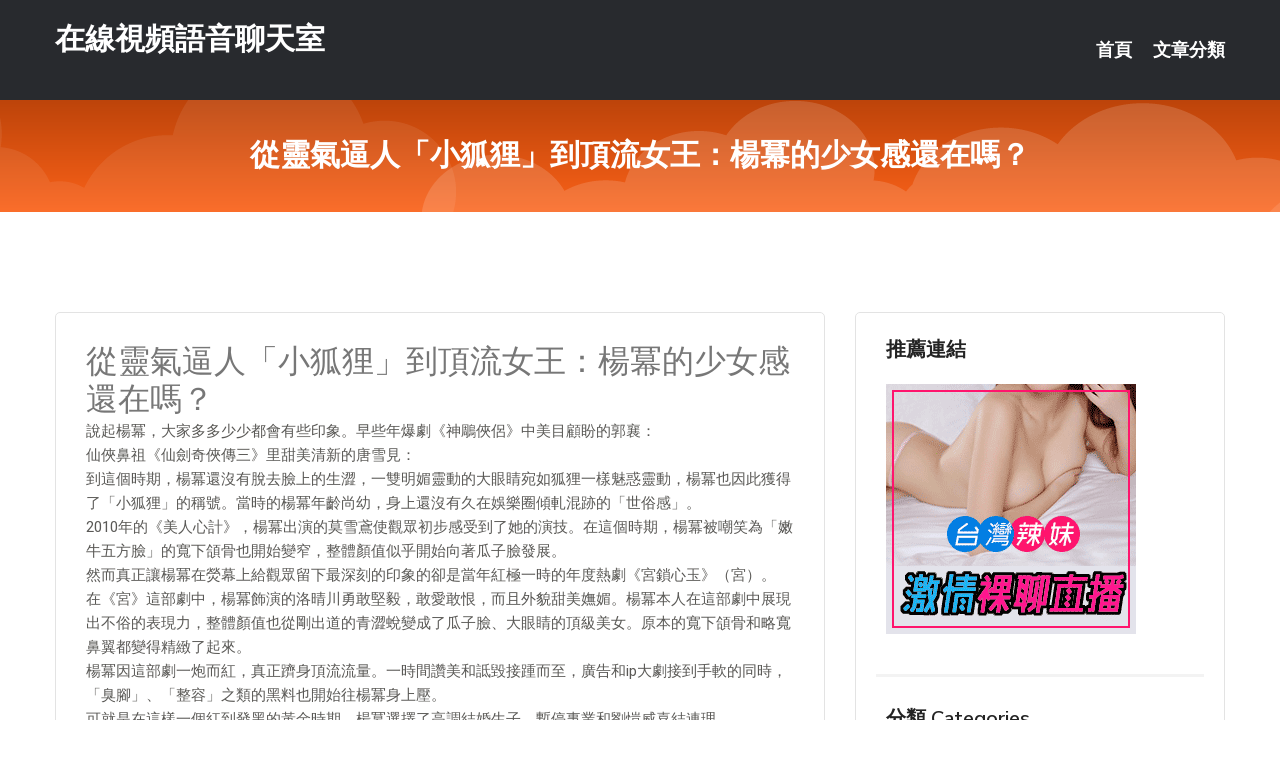

--- FILE ---
content_type: text/html; charset=UTF-8
request_url: http://app.ee66ss.com/post/13390.html
body_size: 21410
content:
<!DOCTYPE html>
<html lang="zh-Hant-TW">
<head>
<meta charset="utf-8">
<title>從靈氣逼人「小狐狸」到頂流女王：楊冪的少女感還在嗎？-在線視頻語音聊天室</title>
<!-- Stylesheets -->
<link href="/css/bootstrap.css" rel="stylesheet">
<link href="/css/style.css" rel="stylesheet">
<link href="/css/responsive.css" rel="stylesheet">
<link href="/css/custom.css" rel="stylesheet">  
<!-- Responsive -->
<meta http-equiv="X-UA-Compatible" content="IE=edge">
<meta name="viewport" content="width=device-width, initial-scale=1.0, maximum-scale=1.0, user-scalable=0">
<!--[if lt IE 9]><script src="https://cdnjs.cloudflare.com/ajax/libs/html5shiv/3.7.3/html5shiv.js"></script><![endif]-->
<!--[if lt IE 9]><script src="/js/respond.js"></script><![endif]-->
</head>

<body>


<div class="page-wrapper">
    
    <!-- Main Header-->
    <header class="main-header header-style-one">
      
        <div class="upper-header">
            <div class="auto-container">
                <div class="main-box clearfix">
                    <div class="logo-box">
                        <div class="logo"><a href="/">在線視頻語音聊天室</a></div>
                    </div>

                    <div class="nav-outer clearfix">
                        <!-- Main Menu -->
                        <nav class="main-menu navbar-expand-md">
                            <div class="navbar-header">
                                <!-- Toggle Button -->      
                                <button class="navbar-toggler" type="button" data-toggle="collapse" data-target="#navbarSupportedContent" aria-controls="navbarSupportedContent" aria-expanded="false" aria-label="Toggle navigation">
                                    <span class="icofont-navigation-menu"></span> 
								</button>
                            </div>
                            
                            <div class="collapse navbar-collapse clearfix" id="navbarSupportedContent">
                                <ul class="navigation navbar-nav default-hover">
                                    
                                    <li><a href="/">首頁</a></li>
                                    <li class="dropdown"><a href="#">文章分類</a>
                                        <ul>
										<li><a href="/bbs/絲襪美腿">絲襪美腿</a></li><li><a href="/bbs/視訊聊天">視訊聊天</a></li><li><a href="/bbs/健康醫藥">健康醫藥</a></li><li><a href="/bbs/養生觀念">養生觀念</a></li><li><a href="/bbs/育兒分享">育兒分享</a></li><li><a href="/bbs/寵物愛好">寵物愛好</a></li><li><a href="/bbs/娛樂話題">娛樂話題</a></li><li><a href="/bbs/遊戲空間">遊戲空間</a></li><li><a href="/bbs/動漫天地">動漫天地</a></li><li><a href="/bbs/科學新知">科學新知</a></li><li><a href="/bbs/歷史縱橫">歷史縱橫</a></li><li><a href="/bbs/幽默搞笑">幽默搞笑</a></li><li><a href="/bbs/八卦奇聞">八卦奇聞</a></li><li><a href="/bbs/日本AV女優">日本AV女優</a></li><li><a href="/bbs/性愛話題">性愛話題</a></li><li><a href="/bbs/正妹自拍">正妹自拍</a></li><li><a href="/bbs/男女情感">男女情感</a></li><li><a href="/bbs/美女模特">美女模特</a></li><li><a href="/bbs/Av影片">Av影片</a></li>                                        </ul>
                                    </li>
									 
                                </ul>
                            </div>
                        </nav><!-- Main Menu End-->                        
                        <!-- Main Menu End-->
                    </div>
                </div>
            </div>
        </div>

        <!--Sticky Header-->
        <div class="sticky-header">
            <div class="auto-container clearfix">
                <!--Logo-->
                <div class="logo pull-left">
                    <a href="/">在線視頻語音聊天室</a>
                </div>
                
                <!--Right Col-->
                <div class="right-col pull-right">
                    <!-- Main Menu -->
                    <nav class="main-menu navbar-expand-md">
                        <button class="button navbar-toggler" type="button" data-toggle="collapse" data-target="#navbarSupportedContent1" aria-controls="navbarSupportedContent" aria-expanded="false" aria-label="Toggle navigation">
                            <span class="icon-bar"></span>
                            <span class="icon-bar"></span>
                            <span class="icon-bar"></span>
                        </button>

                          <div class="collapse navbar-collapse" id="navbarSupportedContent1">
                            <ul class="navigation navbar-nav default-hover">
                                    
                                    <li><a href="/">首頁</a></li>
                                    <li class="dropdown"><a href="#">文章分類</a>
                                        <ul>
											<li><a href="/bbs/絲襪美腿">絲襪美腿</a></li><li><a href="/bbs/視訊聊天">視訊聊天</a></li><li><a href="/bbs/健康醫藥">健康醫藥</a></li><li><a href="/bbs/養生觀念">養生觀念</a></li><li><a href="/bbs/育兒分享">育兒分享</a></li><li><a href="/bbs/寵物愛好">寵物愛好</a></li><li><a href="/bbs/娛樂話題">娛樂話題</a></li><li><a href="/bbs/遊戲空間">遊戲空間</a></li><li><a href="/bbs/動漫天地">動漫天地</a></li><li><a href="/bbs/科學新知">科學新知</a></li><li><a href="/bbs/歷史縱橫">歷史縱橫</a></li><li><a href="/bbs/幽默搞笑">幽默搞笑</a></li><li><a href="/bbs/八卦奇聞">八卦奇聞</a></li><li><a href="/bbs/日本AV女優">日本AV女優</a></li><li><a href="/bbs/性愛話題">性愛話題</a></li><li><a href="/bbs/正妹自拍">正妹自拍</a></li><li><a href="/bbs/男女情感">男女情感</a></li><li><a href="/bbs/美女模特">美女模特</a></li><li><a href="/bbs/Av影片">Av影片</a></li>                                        </ul>
                              </li>
                                                                </ul>
                          </div>
                    </nav>
                    <!-- Main Menu End-->
                </div>
                
            </div>
        </div>
        <!--End Sticky Header-->
    </header>
    <!--End Main Header -->    
    <!--Page Title-->
    <section class="page-title">
        <div class="auto-container">
            <h2>從靈氣逼人「小狐狸」到頂流女王：楊冪的少女感還在嗎？</h2>
        </div>
    </section>
    <!--End Page Title-->
    
    <!--Sidebar Page Container-->
    <div class="sidebar-page-container">
    	<div class="auto-container">
        	<div class="row clearfix">
			
			<!--Content list Side-->
 
	
	<div class="content-side col-lg-8 col-md-12 col-sm-12">
		


		<!--Comments Area-->
		<div class="comments-area">
		
			<!--item Box-->
			<div class="comment-box">
					
					<div class="post" id="post-620">
			<h2>從靈氣逼人「小狐狸」到頂流女王：楊冪的少女感還在嗎？</h2>

			<div class="entry" style="font-size: 15px;">
				<p> 說起楊冪，大家多多少少都會有些印象。早些年爆劇《神鵰俠侶》中美目顧盼的郭襄：</p>
<p> 仙俠鼻祖《仙劍奇俠傳三》里甜美清新的唐雪見：</p>
<p> 到這個時期，楊冪還沒有脫去臉上的生澀，一雙明媚靈動的大眼睛宛如狐狸一樣魅惑靈動，楊冪也因此獲得了「小狐狸」的稱號。當時的楊冪年齡尚幼，身上還沒有久在娛樂圈傾軋混跡的「世俗感」。</p>
<p> 2010年的《美人心計》，楊冪出演的莫雪鳶使觀眾初步感受到了她的演技。在這個時期，楊冪被嘲笑為「嫩牛五方臉」的寬下頜骨也開始變窄，整體顏值似乎開始向著瓜子臉發展。</p>
<p> 然而真正讓楊冪在熒幕上給觀眾留下最深刻的印象的卻是當年紅極一時的年度熱劇《宮鎖心玉》（宮）。</p>
<p> 在《宮》這部劇中，楊冪飾演的洛晴川勇敢堅毅，敢愛敢恨，而且外貌甜美嫵媚。楊冪本人在這部劇中展現出不俗的表現力，整體顏值也從剛出道的青澀蛻變成了瓜子臉、大眼睛的頂級美女。原本的寬下頜骨和略寬鼻翼都變得精緻了起來。</p>
<p> 楊冪因這部劇一炮而紅，真正躋身頂流流量。一時間讚美和詆毀接踵而至，廣告和ip大劇接到手軟的同時，「臭腳」、「整容」之類的黑料也開始往楊冪身上壓。</p>
<p> 可就是在這樣一個紅到發黑的黃金時期，楊冪選擇了高調結婚生子，暫停事業和劉愷威喜結連理。</p>
<p> 選擇在最紅的時候公布婚訊，這對一個正當紅的偶像派女演員來說，事業必然要受到毀滅性的打擊。</p>
<p> 當時的浪漫婚禮有多羨煞旁人，如今的黯然分手就有多令人唏噓。外界輿論把離婚的原因都指向了楊冪，指責她不顧家庭，冷落女兒小糯米，一心軋戲。還有的說她「愛撩會撩」，暗指其婚內偷腥。</p>
<p> 可是實話實說，在事業黃金期選擇結婚生子的楊冪，說她沒有愛過劉愷威是不可能的。婚姻不易，個中心酸也只有當事人才知道了。</p>
<p> 雖然經歷了大紅大紫，結婚生子，婚變這一系列的事情，楊冪卻一直以「少女感」而出名。機場的她總是穿搭時尚，少女感滿滿，一度成為帶貨女王。</p>
<p> 然而近年來，楊冪的臉卻日益崩壞。在口碑熱劇《三生三世十里桃花》中飾演四海八荒第一美人「白淺」，卻因過高的髮際線遭到群嘲。</p>
<p> 觀眾和網友們紛紛發現，雖然仍然在吹「少女冪」的通稿，但楊冪的眼睛已經不復從前的清澈，精緻美艷的臉上寫滿了算計和疲憊。</p>
<p> 如今只有33歲的楊冪，卻比同齡人顯得疲憊很多。整張臉徘徊在崩壞的邊緣。</p>
<p> 對於楊冪經歷了什麼，我們不予評價。但令網友們悲傷惋惜的是，楊冪身上那種清新靈動的勁兒已經不復存在了。</p>
<p> 「小狐狸」如今已成了娛樂圈真正的人精，坐擁資本的「老闆冪」雖然賺足了名利，可是整個人已經和「少女感」沒有關聯了。</p>
<p> 希望楊冪能夠多歇歇，不再那麼辛苦軋戲和爭鬥，畢竟她永遠都是網友記憶中甜美的「唐雪見」。</p>

												
				<table cellpadding="0" cellspacing="0"><tr><td height="20"> </td></tr></table>
</div></div>			</div>
			<!--end item Box-->
		</div>
	</div>
			<!--end Content list Side-->
				
                
                <!--Sidebar Side-->
                <div class="sidebar-side col-lg-4 col-md-12 col-sm-12">
                	<aside class="sidebar default-sidebar">
					
					 <!-- ADS -->
                        <div class="sidebar-widget search-box">
                        	<div class="sidebar-title">
                                <h2>推薦連結</h2>
                            </div>
                        	
							<a href=http://www.p0401.com/ target=_blank><img src="http://60.199.243.193/upload/uid/4382.gif"></a>					  </div>
                        
						
                        <!-- Cat Links -->
                        <div class="sidebar-widget cat-links">
                        	<div class="sidebar-title">
                                <h2>分類 Categories</h2>
                            </div>
                            <ul>
							<li><a href="/bbs/絲襪美腿">絲襪美腿<span>( 731 )</span></a></li><li><a href="/bbs/美女模特">美女模特<span>( 1673 )</span></a></li><li><a href="/bbs/正妹自拍">正妹自拍<span>( 458 )</span></a></li><li><a href="/bbs/日本AV女優">日本AV女優<span>( 274 )</span></a></li><li><a href="/bbs/性愛話題">性愛話題<span>( 2168 )</span></a></li><li><a href="/bbs/男女情感">男女情感<span>( 3960 )</span></a></li><li><a href="/bbs/八卦奇聞">八卦奇聞<span>( 172 )</span></a></li><li><a href="/bbs/幽默搞笑">幽默搞笑<span>( 182 )</span></a></li><li><a href="/bbs/歷史縱橫">歷史縱橫<span>( 1677 )</span></a></li><li><a href="/bbs/科學新知">科學新知<span>( 121 )</span></a></li><li><a href="/bbs/動漫天地">動漫天地<span>( 167 )</span></a></li><li><a href="/bbs/遊戲空間">遊戲空間<span>( 375 )</span></a></li><li><a href="/bbs/娛樂話題">娛樂話題<span>( 1498 )</span></a></li><li><a href="/bbs/寵物愛好">寵物愛好<span>( 184 )</span></a></li><li><a href="/bbs/育兒分享">育兒分享<span>( 1503 )</span></a></li><li><a href="/bbs/養生觀念">養生觀念<span>( 686 )</span></a></li><li><a href="/bbs/健康醫藥">健康醫藥<span>( 197 )</span></a></li><li><a href="/bbs/視訊聊天">視訊聊天<span>( 464 )</span></a></li><li><a href="/bbs/Av影片">Av影片<span>( 23870 )</span></a></li>                            </ul>
                        </div>
						
						
                        <!-- Recent Posts -->
                        <div class="sidebar-widget popular-posts">
                        	<div class="sidebar-title">
                                <h2>相關閱讀</h2>
                            </div>
							
							<article class="post"><div class="text"><a href="/post/9916.html">清純美女性感比基尼寫真誘惑水嫩翹臀丁字褲很迷人</a></div></article><article class="post"><div class="text"><a href="/post/22272.html">MDTM-756 新學生妹放學回春腳底按摩特別編 伊東愛瑠[有碼中文字幕]</a></div></article><article class="post"><div class="text"><a href="/post/35805.html">男人打手槍都在想什麼？10個讓你「哇」的性幻想</a></div></article><article class="post"><div class="text"><a href="/post/12783.html">MIAA-061 胸部經常緊貼身體回春按摩 凜音桃花[中文字幕]</a></div></article><article class="post"><div class="text"><a href="/post/12419.html">沒傘的孩子，才知道全力奔跑！淺談人為什麼要學會獨立</a></div></article><article class="post"><div class="text"><a href="/post/41374.html">小清新正妹氣質和「愛笑的眼睛」世界最甜：被電暈了</a></div></article><article class="post"><div class="text"><a href="/post/19044.html">(HD) GS-331 休息日電梯故障 和酸甜氣味的製服女學生在密室獨處！沒有人</a></div></article><article class="post"><div class="text"><a href="/post/3804.html">[HD] MEKO-238 出租歐巴桑任肏到中出回歸 23[有碼中文字幕]</a></div></article><article class="post"><div class="text"><a href="/post/44395.html">FSDSS-452 軟嫩H罩杯胸部每天徹底寵男人的無能男製造機女友 小野夕子[有</a></div></article><article class="post"><div class="text"><a href="/post/23126.html">故宮收藏一輛慈禧坐過的汽車，賓士公司想高價收回，為何被拒絕</a></div></article>							</div>
                    </aside>
                </div>
				<!--end Sidebar Side-->
            </div>
        </div>
    </div>
    
    
    <!--Main Footer-->
    <footer class="main-footer">
        <div class="auto-container">
        
            <!--Widgets Section-->
            <div class="widgets-section">
                <div class="row clearfix">
                    
                    <!--Big Column-->
                    <div class="big-column col-lg-12 col-md-12 col-sm-12">
                        <div class="row clearfix">
                        
                            <!--Footer Column-->
                            <div class="footer-column col-lg-12 col-md-12 col-sm-12 footer-tags" align="center">
							<a href="http://1700861.h673y.com">台灣UU直播平台
</a><a href="http://335978.gry112.com">免費視訊聊天-免費可以看裸聊直播app
</a><a href="http://2117830.sh53yy.com">台灣后宮直播官網
</a><a href="http://212888.ky96k.com">173激情視訊聊天室
</a><a href="http://1795955.upuw22.com">台灣辣妹視訊聊天室
</a><a href="http://212907.ye85u.com">live173影音live秀
</a><a href="http://470534.kg56e.com">夫妻交流的QQ群,傻妹妹情色網-免費A片
</a><a href="http://344561.hge100.com">色聊可視語音聊天室,伊人電影網
</a><a href="http://470179.puy040.com">520論壇免費,打飛機用網站
</a><a href="http://344513.m353w.com">85街論壇.,skyshow真人視訊聊天影音秀
</a><a href="http://337279.gry111.com">mm夜色黃播app ,視訊正妹
</a><a href="http://354422.efu083.com">金-瓶-梅視訊聊天,情色按摩
</a><a href="http://336775.i548.com">台灣最火的mm夜色直播app ,真愛旅舍色狼直播
</a><a href="http://342316.h676tt.com">線上人間視訊,韓國美女視頻
</a><a href="http://336984.u86us.com">視訊妹,6699影音視訊聊天室
</a><a href="http://341996.y675yy.com">女人的裸體真人秀,s383live秀
</a><a href="http://344822.k26yh.com">性感長腿翹臀美女,大陸視訊聊天室
</a><a href="http://336442.i545.com">s383live影音城,天天擼在線視頻電影網
</a><a href="http://aga247.com">台灣戀戀視頻聊天室
</a><a href="http://www.kkh63.com">173免費視訊聊天
</a><a href="http://sk56g.com">影音視訊聊天室
</a><a href="http://www.kkr96.com">UT美女視訊聊天室
</a><a href="http://hy67u.com">台灣免費裸聊視訊聊天室
</a><a href="http://avmm088.com">愛秀啦 - 線上直播
</a><a href="http://hhsk683.com">真愛旅舍視頻聊天室
</a><a href="http://erovm.com">視訊美女照片
</a><a href="http://www.kpkk9.com">台灣裸聊奇摩女孩真人視訊網
</a><a href="http://www.uy99s.com">真愛旅舍視頻聊天室
</a><a href="http://www.ukkh22.com">免費夫妻視頻真人秀
</a><a href="http://utapp99.com">金瓶梅影音視訊聊天室
</a
<a href="http://176862.km36t.com">伊莉論壇-同城美女視頻聊天室
</a><a href="http://1795914.173f4.com">ut聊天室視訊
</a><a href="http://1807600.ye85u.com">live 173影音視訊
</a><a href="http://1795928.173f4.com">漾美眉視訊交友
</a><a href="http://1700952.hz26uu.com">台灣live173直播平台
</a><a href="http://168766.s2345s.com">live173視訊影音live秀-夫妻開放聊天室
</a><a href="http://366828.hea020.com">免費情˙色電小說,0410 免費視訊聊天網
</a><a href="http://354394.efu083.com">真人表演視頻網站,第一成人
</a><a href="http://336652.te75h.com">免費線上a片,正妹女按摩師
</a><a href="http://336137.mu33a.com">mmbox彩虹剛上線的黃播平台 ,在搜性情色小說
</a><a href="http://341805.hge107.com">azar隨機視訊,24h免費線上成人片觀看
</a><a href="http://470320.ket65.com">hi5交友,波多野結衣 線上看免費
</a><a href="http://470875.uk323.com">85街免費影片收看,媽媽擼在線視頻
</a><a href="http://470932.uss78.com">台灣腿模真人秀視頻,聊天交友網站
</a><a href="http://354715.ye86k.com">免費午夜視頻聊天室,韓國美女視頻
</a><a href="http://470483.hhk376.com">69夫妻樂園,午夜成人之美網站
</a><a href="http://470190.ya347a.com">看兩性性愛亂倫的小說,就聊愛聊視頻聊天室
</a><a href="http://366953.kyyu88.com">免費app遊戲,愛薇兒情色總站
</a><a href="http://by75k.com">live173 視訊美女
</a><a href="http://www.mwe071.com">台灣真愛旅舍深夜寂寞直播間
</a><a href="http://sku98.com">真愛旅舍直播平台
</a><a href="http://hw28y.com">美女主播免費祼聊聊天室
</a><a href="http://k883ee.com">台灣真愛旅舍視頻聊天室
</a><a href="http://www.gry110.com">台灣showlive直播聊天室
</a><a href="http://173.club173.com">Live173-影音視訊聊天室-免費視訊
</a><a href="http://wsxxs37.com">金瓶梅視訊聊天室
</a><a href="http://luo173.com">173視訊影音聊天室
</a><a href="http://uapp22.com">情色視訊
</a><a href="http://appavut.com">真愛旅舍視頻聊天室
</a><a href="http://24ut.com">真愛旅舍視頻聊天室
</a							   </div>
                        </div>
                    </div>
                </div>
            </div>
        </div>
        
        <!--Footer Bottom-->
        <div class="footer-bottom">
            <div class="auto-container">
                <div class="clearfix">
                    <div class="pull-center" align="center">
                        <div class="copyright">&copy; 2026 <a href="/">在線視頻語音聊天室</a> All Right Reserved.</div>
                    </div>
                </div>
            </div>
        </div>
    </footer>
    <!--End Main Footer-->
</div>

<!--Scroll to top-->
<div class="scroll-to-top scroll-to-target" data-target="html"><span class="icofont-long-arrow-up"></span></div>
<script src="/js/jquery.js"></script> 
<script src="/js/popper.min.js"></script>
<script src="/js/bootstrap.min.js"></script>

<script src="/js/owl.js"></script>
<script src="/js/wow.js"></script>
<script src="/js/validate.js"></script>

<script src="/js/appear.js"></script>
<script src="/js/script.js"></script>


</body>
</html>

